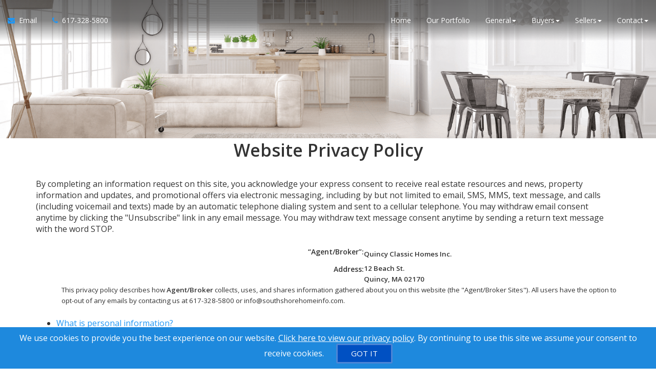

--- FILE ---
content_type: text/html; charset=utf-8
request_url: https://www.southshorehomeinfo.com/privacy
body_size: 10823
content:
<!DOCTYPE html>
<!--[if IE 8]> <html lang="en" class="ie8"> <![endif]-->
<!--[if IE 9]> <html lang="en" class="ie9"> <![endif]-->
<!--[if !IE]><!-->
<html lang="en">
<!--<![endif]-->
<head>
    <!-- SREM H -->
<title>Website Privacy Policy www.southshorehomeinfo.com</title>


<meta charset="utf-8" />
<meta http-equiv="X-UA-Compatible" content="IE=edge,chrome=1" />
<meta name="viewport" content="width=device-width, initial-scale=1.0, user-scalable=yes">
<link rel="icon" type="image/png" sizes="32x32" href="/Content/hdx/srem1/img/favicon/32.png" />
<link rel="icon" type="image/png" sizes="16x16" href="/Content/hdx/srem1/img/favicon/16.png" />
<link rel="apple-touch-icon" sizes="57x57" href="/Content/hdx/srem1/img/favicon/57.png" />
<link rel="apple-touch-icon" sizes="72x72" href="/Content/hdx/srem1/img/favicon/72.png" />
<link rel="apple-touch-icon" sizes="114x114" href="/Content/hdx/srem1/img/favicon/114.png" />
<link rel="apple-touch-icon" sizes="144x144" href="/Content/hdx/srem1/img/favicon/144.png" />
<link rel="apple-touch-icon" sizes="180x180" href="/Content/hdx/srem1/img/favicon/180.png" />

<link rel="preconnect" href="https://fonts.googleapis.com/css?family=Open+Sans:400,600" crossorigin>
<link rel="preload" as="style" href="https://fonts.googleapis.com/css?family=Open+Sans:400,600">
<link rel="stylesheet" media="print" onload="this.onload=null;this.removeAttribute('media');" href="https://fonts.googleapis.com/css?family=Open+Sans:400,600">
<noscript><link rel="stylesheet" href="https://fonts.googleapis.com/css?family=Open+Sans:400,600&display=swap"></noscript>
<meta name="theme-color" content="#262626">
<link href="/bundles/hdx/srem1/styles?v=bgrpavUuzLEjSM7qY1OYeM1slo8WRd5z9ZhwSdgaTZA1" rel="stylesheet"/>

<script src="/bundles/hdx/srem1/scripts?v=N9UL3L7QtDM3WKra--QN5eis473XCSdPlID40Xa7JC81"></script>

<meta name="facebook-domain-verification" content="32ihjtvoakfikmp70a3tgsx3v9rcmm" />
<!--[if lt IE 9]>
	 <script src="//oss.maxcdn.com/html5shiv/3.7.2/html5shiv.min.js"></script>
	 <script src="//oss.maxcdn.com/respond/1.4.2/respond.min.js"></script>
<![endif]-->
    <style type="text/css">/*global*/.header:not(.navbar-background) {
  background: linear-gradient(to bottom, hsla(0, 0%, 10%, 0.6), hsla(0, 0%, 20%, 0.6), hsla(0, 0%, 0%, 0.0));
}
.bg-opacity-black-30::before {background: unset;}section{
        background-size: cover;
    background-position: center;
} .main-banner-force{
    background-position: 0 30%;
}


.inner-intro.small {
    min-height: 270px;
    height: auto;
}/*custom_theme_start*/a:focus,
a:hover {
  color: #2196f3;
}
a,
button,
input {
  color: #2196f3;
}
.section-title-1 .title-line:before {
  background: #2196f3;
}
.section-title-1 .title-line:after {
  background: #2196f3;
}
.button {
  background-color: #2196f3;
}
.button.button-white {
  color: #2196f3;
}
.button.button-white i {
  color: #2196f3;
}
.button.button-white span {
  color: #2196f3;
}
.button.button-grey {
  color: #2196f3;
}
.button.button-grey i {
  color: #2196f3;
}
.button.button-grey span {
  color: #2196f3;
}
.button.button-black {
  color: #2196f3;
}
.button-border span {
  color: #2196f3;
  border: 1px solid #2196f3;
}
.button-border span:hover {
  box-shadow: -200px 0 0 #2196f3 inset;
  border-color: #2196f3;
}
.button-border-white span:hover {
  color: #2196f3;
}
a.button-small {
  background-color: #2196f3;
}
.text-blue,
.text-primary {
  color: #2196f3;
}
.input-group-addon i {
  color: #2196f3;
}
.input-group-btn button {
  color: #2196f3;
}
.input-group-btn button:hover {
  background-color: #2196f3;
  border-color: #2196f3;
}
#back-to-top .top {
  background: #2196f3;
}
.topbar-left ul li i {
  color: #2196f3;
}
.topbar ul li a:hover {
  color: #2196f3;
}
.blue-bg {
  background: #2196f3;
}
.contact-box i {
  color: #2196f3;
}
.contact-form .section-field i {
  color: #2196f3;
}
.contact .contact-add i {
  color: #2196f3;
}
ul.page-breadcrumb li a:hover {
  color: #2196f3;
}
.addresss-info i {
  color: #2196f3;
}
.dropping-words-1 span {
  color: #2196f3;
}
.inner-intro .homepage-main-image .button {
  background-color: rgba(33, 150, 243, 0.85);
}
.home-page-v2 .content-box {
  background-color: #2196f3;
}
.owl-theme .owl-dots .owl-dot.active span,
.owl-theme .owl-dots .owl-dot:hover span {
  border-color: #2196f3;
  background: #2196f3;
}
.prop-detail-container .prop-detail-button-container a {
  border: 1px solid #2196f3;
}
.prop-detail-container .prop-detail-button-container a + a {
  border-left: 1px solid #2196f3;
}
.prop-detail-container .prop-detail-section {
  margin-bottom: 25px;
}
.prop-detail-container .prop-detail-section .prop-header {
  color: #2196f3;
  border-bottom: 1px solid #2196f3;
}
.select2-container--default .select2-results__option--highlighted[aria-selected] {
  background-color: #2196f3;
}
.select2-container--open .select2-dropdown--below {
  border: 1px solid #2196f3;
}
.modal-header {
  background-color: #2196f3;
}
/* Button Bootstrap fix */

.btn.btn-primary,
.read-more.btn-primary,
.btn.btn-main,
.read-more.btn-main,
.btn.read-more,
.read-more.read-more {
  background-color: #2196f3;
}
.btn.btn-primary:hover,
.read-more.btn-primary:hover,
.btn.btn-main:hover,
.read-more.btn-main:hover,
.btn.read-more:hover,
.read-more.read-more:hover,
.btn.btn-primary:focus,
.read-more.btn-primary:focus,
.btn.btn-main:focus,
.read-more.btn-main:focus,
.btn.read-more:focus,
.read-more.read-more:focus,
.btn.btn-primary:active,
.read-more.btn-primary:active,
.btn.btn-main:active,
.read-more.btn-main:active,
.btn.read-more:active,
.read-more.read-more:active {
  background-color: #0c7cd5;
}
.blog .category a {
  border: 1px solid #2196f3;
}
.navbar-default .navbar-nav > li > a:hover,
.navbar-default .navbar-nav > li > a:active,
.navbar-default .navbar-nav > li > a:focus {
  color: #2196f3;
}
@media screen and (min-width: 768px) {
  .navbar-default .navbar-nav > li > a:hover,
  .navbar-default .navbar-nav > li > a:active,
  .navbar-default .navbar-nav > li > a:focus {
    color: #2196f3;
  }
}
.widget-property-search {
  background: #2196f3;
}
#blog-widget .blog-post:hover h3,
#blog-widget .blog-post:active h3,
#blog-widget .blog-post:focus h3 {
  color: #2196f3;
}
.testimonial-widget #testimonial-widget h5 {
  color: #2196f3;
}
.img-circle-blue {
  border: 5px solid #2196f3;
}
.img-circle-blue-container img,
.img-square-blue-container img {
  border: 5px solid #2196f3;
}
.bg-blue,
.bg-primary {
  background-color: #2196f3;
}
.bg-blue-dark,
.bg-primary-dark {
  background-color: #0c7cd5;
}
.bg-blue-light,
.bg-primary-light {
  background-color: #51adf6;
}
.feature-main {
  background: #2196f3;
}
.feature-main .feature-dark {
  background: #0c7cd5;
}
.inputbtn,
.page-form #btnSubmit {
  background-color: #2196f3;
}
.page-form #btnSubmit:hover,
.inputbtn:hover {
  background-color: #0c7cd5;
}
.pagination > .active > a,
.pagination > .active > a:focus,
.pagination > .active > a:hover,
.pagination > .active > span,
.pagination > .active > span:focus,
.pagination > .active > span:hover {
  background-color: #2196f3;
  border-color: #0c7cd5;
}
#blog-widget .blog-post:hover h3,
#landing-widget .blog-post:hover h3,
#blog-widget .blog-post:active h3,
#landing-widget .blog-post:active h3,
#blog-widget .blog-post:focus h3,
#landing-widget .blog-post:focus h3,
.pagination > li > a,
.pagination > li > span {
  color: #2196f3;
}
::-moz-selection {
  background: #6ab8f7;
}
::selection {
  background: #6ab8f7;
}
span.propertyDetail__propertyAddress,
.container__propertyDetail h4,
.button__viewMore,
.sectionTitle__h1 h1,
a.pagesWidget__wrapper--anchor:hover h3,
a.pagesWidget__wrapper--anchor:focus h3,
.bodyclass section h1 {
  color: #2196f3;
}
.container__propertyDetail h4:after {
  border-color: #2196f3;
}
.sectionTitle__h1 .title-line:before,
.sectionTitle__h1 .title-line:after,
.propertySearch__button,
.reportWidget__button,
.articleWidget__button,
span.propertyDetail__propertyPrice,
.offersWidget__wrapper--text {
  background: #2196f3;
}
/*custom_theme_end*//*main_banner_start*/ .main-banner-force { background-image: url(/share/images/qllg/ENG/top_banner.png)!important; background-repeat: no-repeat; }/*main_banner_end*/
/*column*/
/*custom*/
</style>
    <script>
            var au_tika = false;
    </script>
    


    
    

    
</head>
<body class="">
    <!-- SREM M -->
    <div class="page-wrapper">
        
        
         

        
    <!-- SREM HR D-->
<header id="header" class="header">
    <div class="topbar visible-xs">
    <div class="container">
        <div class="row">
            <div class="col-md-5">
                    <div class="topbar-left text-left">
                        <ul id="topbar-left-content">
                                
                                    <li class="phone">
                                        <a href="tel:617-328-5800" id="menu-phone" aria-label="Call agent">
                                            <i class="fa fa-phone text-blue" aria-hidden="true"></i>
                                        </a>
                                    </li>
                                
                                                            
                                    <li class="sms">
                                        <a href="sms:617- 657-2688" aria-label="Send sms to agent">
                                            <i class="fa fa-comment text-blue" aria-hidden="true"></i>
                                        </a>
                                    </li>
                                

                                
                                    <li>
                                        <a href="mailto:reports@classichomesre.com" id="menu-email" aria-label="Email agent">
                                            <i class="fa fa-envelope text-blue" aria-hidden="true"></i>
                                        </a>
                                    </li>
                                

                                
                                    <li class="share">
                                        <a onclick="javascript: sharePageViaEmail();" href="#" aria-label="Share page via Email">
                                            <i class="fa fa-share-alt text-blue" aria-hidden="true"></i>
                                        </a>
                                    </li>
                                
                        </ul>
                    </div>
            </div>
          
            <div class="col-md-7">
                </div>
        </div>
    </div>
</div>
<script>
    function sharePageViaEmail() {
              
                    window.location = 'mailto:reports@classichomesre.com?body=https://www.southshorehomeinfo.com/privacy';
               
        }
</script>
    <nav class="navbar navbar-default">
        <div class="container-fluid">
            <div class="navbar-header">
                <button type="button" class="navbar-toggle collapsed" data-toggle="collapse" data-target="#navbar-collapsable" aria-expanded="false" aria-label="Toggle Menu">
                    <span class="sr-only">Toggle navigation</span>
                    <span class="icon-bar"></span>
                    <span class="icon-bar"></span>
                    <span class="icon-bar"></span>
                </button>
                </div>
            <div class="collapse navbar-collapse" id="navbar-collapsable">
                    <ul class="nav navbar-nav navbar-left">
                        <li class="hidden-xs">
                            <a href="mailto:reports@classichomesre.com" id="navbar-email" aria-label="Email Agent">
                                <i class="fa fa-envelope text-blue" aria-hidden="true"></i>&nbsp;
                                <span class="hidden-xs hidden-sm hidden-md">
                                    Email
                                </span>
                            </a>
                        </li>              

                            
                                <li class="phone hidden-xs">
                                    <a href="tel:617-328-5800" id="navbar-phone" aria-label="Call agent">
                                        <i class="fa fa-phone text-blue" aria-hidden="true"></i>&nbsp;
                                        <span class="hidden-xs hidden-sm hidden-md">
                                            617-328-5800
                                        </span>
                                    </a>
                                </li>
                            
                    </ul>  
                <ul class="nav navbar-nav navbar-right">                  
                        <li>                         
                            <a href="/" aria-label="Home">Home</a>                            
                        </li>                   
                 
                    <li id="menu-listings-portfolio"><a href="/MyListings" id="menu-portfolio"  aria-label="Our Portfolio">Our Portfolio</a></li><li class="dropdown"><a href="/default" aria-label="Resourses for General" class="dropdown-toggle" data-toggle="dropdown" role="button" aria-haspopup="true" aria-expanded="false">General<span class="caret"></span></a><ul class="dropdown-menu" id="menu-general-cont"><li><a href="/gold_customform1" aria-label="» RENTALS/APTS">» <b>RENTALS/APTS</b></a></li><li><a href="/gold_affilform1" aria-label="»Awesome Agents-Join our Team!">»<b>Awesome Agents-Join our Team!</b></a></li><li><a href="/pp_03" aria-label="About Our Service">About Our Service</a></li><li><a href="/textmessaging" aria-label="I'll Cell Your Home"><b>I'll "Cell" Your Home</b></a></li><li><a href="/whyfree" aria-label="Why Is This Info Free?">Why Is This Info Free?</a></li><li><a href="/insideraccess" aria-label="Get VIP Insider Access">Get VIP Insider Access</a></li><li><a href="/gold_newsletter" aria-label="FREE Know Your South Shore Market Newsletter">FREE "Know Your South Shore Market" Newsletter</a></li><li><a href="/agent_questions" aria-label="Questions Agents Hate!">Questions Agents Hate!</a></li><li><a href="/gold_testimonials" aria-label="What Your Neighbors Say">What Your Neighbors Say</a></li><li><a href="/gold_askexpert" aria-label="Ask a South Shore Expert">Ask a South Shore Expert</a></li></ul></li><li class="dropdown"><a href="/buyers" aria-label="Resourses for Buyers" class="dropdown-toggle" data-toggle="dropdown" role="button" aria-haspopup="true" aria-expanded="false">Buyers<span class="caret"></span></a><ul class="dropdown-menu" id="menu-buyers-cont"><li><a href="/gc_listings_search" aria-label="FREE MLS Search (Multiple Listing)">FREE MLS Search (Multiple Listing)</a></li><li><a href="/pp_04" aria-label="Move Up Buyers">Move Up Buyers</a></li><li><a href="/vip_buyer" aria-label="Get Hot NEW Listings">Get Hot NEW Listings</a></li><li><a href="/gold_distress" aria-label="Foreclosures Hot List">Foreclosures Hot List</a></li><li><a href="/stop_renting" aria-label="Why Rent When You Can OWN?">Why Rent When You Can OWN?</a></li><li><a href="/zerodown" aria-label="Buy with ZERO Down">Buy with ZERO Down</a></li><li><a href="/trade_up" aria-label="Moving Up?">Moving Up?</a></li><li><a href="/seminar_13costs" aria-label="Beware! 13 Extra Costs">Beware! 13 Extra Costs</a></li><li><a href="/savethousands" aria-label="Save Thousands">Save Thousands</a></li><li><a href="/buyer_mistakes" aria-label="6 Buyer Mistakes">6 Buyer Mistakes</a></li><li><a href="/buyertraps" aria-label="9 Common Buyer Traps">9 Common Buyer Traps</a></li><li><a href="/silver_mortgagecalc" aria-label="Mortgage Calculator">Mortgage Calculator</a></li><li><a href="/seminar_newhomes" aria-label="New Homes vs. Resale">New Homes vs. Resale</a></li><li><a href="/gc_fixermyths" aria-label="Fixer Uppers: Myths &amp; Facts">Fixer Uppers: Myths &amp; Facts</a></li><li><a href="/coaching_bestfinancing" aria-label="Best Financing Rates">Best Financing Rates</a></li><li><a href="/gold_mortgageapp" aria-label="Mortgage Pre-Approval">Mortgage Pre-Approval</a></li><li><a href="/gc_bestbuys" aria-label="8 Best Buys on the South Shore">8 Best Buys on the South Shore</a></li><li><a href="/gc_firsttime" aria-label="First Time Buyer Hotlist">First Time Buyer Hotlist</a></li><li><a href="/gc_upscale" aria-label="Upscale Homes Hotlist">Upscale Homes Hotlist</a></li><li><a href="/gc_nomoneydown" aria-label="No Money Down Hotlist">No Money Down Hotlist</a></li><li><a href="/gc_acreage" aria-label="Homes With Land Hotlist">Homes With Land Hotlist</a></li><li><a href="/gc_pools" aria-label="Homes With Pools Hotlist">Homes With Pools Hotlist</a></li><li><a href="/gc_fixerupper" aria-label="Fixer Uppers Hotlist">Fixer Uppers Hotlist</a></li><li><a href="/gold_custom2" aria-label="Luxury Bank Foreclosures">Luxury Bank Foreclosures</a></li><li><a href="/gold_custom3" aria-label="Luxury Waterfront Properties">Luxury Waterfront Properties</a></li></ul></li><li class="dropdown"><a href="/sellers" aria-label="Resourses for Sellers" class="dropdown-toggle" data-toggle="dropdown" role="button" aria-haspopup="true" aria-expanded="false">Sellers<span class="caret"></span></a><ul class="dropdown-menu" id="menu-sellers-cont"><li><a href="/silver_custom" aria-label="Should I Short Sale My Home?">Should I Short Sale My Home?</a></li><li><a href="/pp_01" aria-label="What's Your Wollaston Home  Worth?">What's Your Wollaston Home  Worth?</a></li><li><a href="/pp_02" aria-label="What's Your Quincy Home  Worth?">What's Your Quincy Home  Worth?</a></li><li><a href="/homeeval" aria-label="What's Your South Shore Home  Worth?">What's Your South Shore Home  Worth?</a></li><li><a href="/24h-guarantee" aria-label="Guaranteed Cash Offer within 24 Hours">Guaranteed Cash Offer within 24 Hours</a></li><li><a href="/silver_customform" aria-label="Avoid Foreclosure and Keep Your Home!">Avoid Foreclosure and Keep Your Home!</a></li><li><a href="/gold_customform3" aria-label="7 Day Quick Sale">7 Day Quick Sale</a></li><li><a href="/seller_mistakes" aria-label="Avoid These Mistakes">Avoid These Mistakes</a></li><li><a href="/sell_for_more" aria-label="How To Sell For MORE!">How To Sell For MORE!</a></li><li><a href="/gold_findout" aria-label="Prices In Your Area">Prices In Your Area</a></li><li><a href="/inspection" aria-label="Pass Your Inspection">Pass Your Inspection</a></li><li><a href="/seminar_divorce" aria-label="Divorce and Your Home">Divorce and Your Home</a></li><li><a href="/27tips" aria-label="27 Seller Tips">27 Seller Tips</a></li><li><a href="/silver_fsbo" aria-label="For Sale by Owner">For Sale by Owner</a></li><li><a href="/seminar_expired" aria-label="Your House Didn't Sell">Your House Didn't Sell</a></li><li><a href="/gold_howlong" aria-label="When Will It Sell?">When Will It Sell?</a></li><li><a href="/coaching_catch22" aria-label="Buy First or Sell First?">Buy First or Sell First?</a></li><li><a href="/coaching_emptynest" aria-label="Emptying the Nest?">Emptying the Nest?</a></li><li><a href="/coaching_legal" aria-label="Avoid Legal Mistakes">Avoid Legal Mistakes</a></li><li><a href="/coaching_negotiating" aria-label="Getting the Best Price">Getting the Best Price</a></li><li><a href="/coaching_setprice" aria-label="Getting YOUR Price">Getting YOUR Price</a></li><li><a href="/gc_pets" aria-label="Pets and Moving">Pets and Moving</a></li><li><a href="/gc_kids" aria-label="Kids and Moving">Kids and Moving</a></li><li><a href="/gold_custom1" aria-label="Buyers in Waiting">Buyers in Waiting</a></li></ul></li><li class="dropdown"><a href="/contact" aria-label="Resourses for Contact" class="dropdown-toggle" data-toggle="dropdown" role="button" aria-haspopup="true" aria-expanded="false">Contact<span class="caret"></span></a><ul class="dropdown-menu" id="menu-contact-cont"><li><a href="/contact" aria-label="Contact Us">Contact Us</a></li><li><a href="/gold_referral" aria-label="Refer a Friend">Refer a Friend</a></li></ul></li>

                    
                </ul>
            </div>
        </div>
    </nav>
</header>


        



    <!--SREM PG-->
    <!--SREM PG H-->
        
            <section class="inner-intro small bg-opacity-black-30" style="background-image:url('/share/images/qllg/ENG/top_banner.png')">
                <div id='hidden-header-spacer'></div>

                <div class="container">
                    <div class="row text-center intro-title">
                        <h1 class="text-white text-shadow">
                            
                        </h1>
                    </div>
                </div>
            </section>
        
<!--SREM PG C-->
<div class="container"><table style="">
    <tbody>
        <tr>
            <td>
            <h1 align="center"><span>Website Privacy Policy</span></h1><br />
<span>By completing an information request on this site, you acknowledge your express consent to receive real estate resources and news, property information and updates, and promotional offers via electronic messaging, including by but not limited to email, SMS, MMS, text message, and calls (including voicemail and texts) made by an automatic telephone dialing system and sent to a cellular telephone. You may withdraw email consent anytime by clicking the "Unsubscribe" link in any email message. You may withdraw text message consent anytime by sending a return text message with the word STOP.</span>
<br />
            <br>
            <table style="FONT-WEIGHT: normal; FONT-SIZE: 10pt; BACKGROUND: none transparent scroll repeat 0% 0%; LINE-HEIGHT: 16pt" border="0" cellpadding="3" cellspacing="3">
                <tbody>
                    <tr>
                        <td width="50">&nbsp;</td>
                        <td valign="top">
                        <p align="right"><strong>“Agent/Broker”:</strong> </p>
                        </td>
                        <td width="500"><strong>Quincy Classic Homes Inc.</strong></td>
                    </tr>
                    <tr>
                        <td>&nbsp;</td>
                        <td valign="top">
                        <p align="right">&nbsp;<strong>Address:</strong></p>
                        </td>
                        <td><strong>12 Beach St.<br>
                        Quincy, MA 02170</strong></td>
                    </tr>
                    <tr>
                        <td>&nbsp;</td>
                        <td colspan="2">This privacy policy describes how <strong>Agent/Broker</strong> collects, uses, and shares information gathered about you on this website (the "Agent/Broker Sites"). All users have the option to opt-out of any emails by contacting us at 617-328-5800 or info@southshorehomeinfo.com.</td>
                    </tr>
                </tbody>
            </table>
            <br>
            <ul>
                <li><a href="#What_is_personal"><span>What is personal information?</span></a> </li>
                <li><a href="#How_do_the"><span>How do the Agent/Broker Sites collect personal information from you?</span></a> </li>
                <li><a href="#Does_Agent"><span>Does Agent/Broker collect or use information collected from you with technology?</span></a> </li>
                <li><a href="#How_does_Agent"><span>How does Agent/Broker use the personal information it has collected from you?</span></a> </li>
                <li><a href="#To_whom_will"><span>To whom will Agent/Broker provide your personal information?</span></a> </li>
                <li><a href="#Links_and_Disclaimers"><span>Links and Disclaimers of Linked Sites</span></a> </li>
                <li><a href="#Who_do_I"><span>Who do I contact with questions or concerns about this privacy policy?</span></a> </li>
            </ul>
            <br>
            <strong><a name="What_is_personal"></a><span>What is personal information?</span></strong><br>
            <br>
            <span>Personal information is generally any information about an identifiable person other than the name, title or business address or telephone number of an employee of an organization.</span> <br>
            <br>
            <strong><a name="How_do_the"></a><span>How do the Agent/Broker Sites collect personal information from you?</span></strong><br>
            <br>
            <span>We collect personal information from you only for the purposes we identify to you at or prior to the time we collect such personal information. We do not require this information in order for you to obtain access, to surf or to view the content on the Agent/Broker Sites.</span><br>
            <span>For those few activities on our Sites where the collection of personally identifiable information is necessary (for example, when you contact us with a question or a request), you will know because the purposes for which your personal information is to be used will be identified to you. For those activities, we may collect, for example, your name, street address, telephone number, fax number, e-mail address and postal code. When you complete a loan or realty request at an Agent/Broker Site, it may be necessary for us to supplement the information you provide with information from third party sources. We will not collect more information than is necessary. </span><br>
            <br>
            <br>
            <strong><a name="Does_Agent"></a><span>Does Agent/Broker collect or use information collected from you with technology?</span></strong><br>
            <br>
            <span>The Agent/Broker Sites collect some information about you using technology, so it may not be readily apparent to you that it is being collected. For instance, when you come to our Sites, your IP address may be collected so that we know how many visits we have had by separate individuals. An IP address is often associated with the place from which you enter the Internet like your Internet Service Provider (ISP) or your firm or company. This information is not personally identifiable.</span><br>
            <br>
            <br>
            <strong><a name="How_does_Agent"></a><span>How does Agent/Broker use the personal information it has collected from you?</span></strong><br>
            <br>
            <span>We collect and use personally identifiable information to respond to your questions or comments, to send out information on our real estate or mortgage services or our company, to promote the products or services of other third party suppliers to Agent/Broker, to administer certain services as identified to you at the time of collection </span>. <span>We will also use such information for statistical and marketing analyses, in a form where the information is no longer identifiable with you.</span><br>
            <br>
            <br>
            <strong><a name="To_whom_will"></a><span>To whom will Agent/Broker provide your personal information?</span></strong><br>
            <br>
            <span>Personal information is used by us. We will not disclose such information, other than as follows:</span><br>
            <br>
            <ul>
                <li><span>to third party service providers with whom Agent/Broker has a contractual agreement, which includes appropriate privacy standards, for the purpose of (i) performing functions such as data processing, database services, marketing or information technology support; (ii) submitting and processing your loan, realty or other related requests for products or services of our third party service providers; and (iii) providing insurance for Agent/Broker product liability claims on behalf of Agent/Broker and</span> </li>
                <li><span>to comply with any legal actions like a court order, to enforce our user agreement/terms and conditions for the Agent/Broker Sites or to protect the safety and security of guests and our site.</span> </li>
            </ul>
            <span>We will let you know at the time the information is collected if such third-party sharing is anticipated, will identify the types of businesses at the area of collection, will describe the information we will share (like your mail or e-mail address) and will only share data if you agree. We will share personal data only with those who have agreed to follow policies that share our high standards of privacy.</span><br>
            <br>
            <br>
            <strong><a name="Links_and_Disclaimers"></a><span>Links and Disclaimer of Linked Sites</span></strong><br>
            <br>
            <span>Please note that once you have clicked on a link on the Agent/Broker Sites, you may leave the Agent/Broker Sites to a site which is no longer under the control of Agent/Broker, and to which our privacy policy no longer applies. You must read the privacy policy, if any, of each linked site to see how your personal information will be handled on their site.</span><br>
            <br>
            <br>
            <strong><a name="Who_do_I"></a><span>Who do I contact with questions or concerns about this privacy policy?</span></strong><br>
            <br>
            <span>If you need further assistance, please contact the Agent/Broker Privacy/Compliance Officer by writing to us at </span>the address listed at the top of this policy<span>, Attention: Privacy/Compliance Officer.</span><br>
            <br>
            <span>Please note that this privacy policy is with respect to the collection use and disclosure of personal information through the Agent/Broker Sites only.</span></td>
        </tr>
    </tbody>
</table>
</div>    <!--SREM PG CB-->





        

        
    <!-- SREM F -->
<div id="back-to-top"><a class="top arrow" href="#top" aria-label="Link to Top of Page"><i class="fa fa-long-arrow-up" aria-hidden="true"></i></a></div>
<footer class="footer">
	<div class="container">
			<div class="row">
				<div class="col-sm-12 text-white">
					<p class="mt-15">
						<div id="disclosure"><center>
    <div class="col-sm-12">
        <h4 class="text-white">Free information provided by:</h4>
        <a href="mailto:Barry Rabinovitz" aria-label="Email Agent"><i class="fa fa-envelope-o" aria-hidden="true"></i>&nbsp;<span class="text-white">Barry Rabinovitz</span>
        </a>
        <a href="tel:+1617-328-5800" aria-label="Call agent"><i class="fa fa-phone" aria-hidden="true"></i>&nbsp;<span class="text-white">617-328-5800 &nbsp </span>
        </a>
        <br />
        <a href="tel:+1617-328-5800" aria-label="Call agent">
            <i class="fa fa-user" aria-hidden="true"></i>&nbsp;<span class="text-white">Barry Rabinovitz & Angela Ponte  The Classic Homes Real Estate Team</span>
        </a>
        <a target="_blank" href="https://maps.google.com/?q=12 Beach St., Quincy MA 02170" aria-label="View Address on Map">
            <p class="contact-add">
                <i class="fa fa-map-marker" aria-hidden="true"></i>&nbsp;<span class="text-white">12 Beach St., Quincy MA 02170</span></p>
        </a>
    </div>
</center></div>
					</p>
				</div>
			</div>
		<div class="row">
			<div class="col-sm-12 text-white">
				<p class="text-center">
 <input type="checkbox" id="_accept" name="_accept" class="required" value="accepted"  title="Please agree to our policy!"/> 
By submitting this form, you consent to receive updates and promotional offers from us via email, text messages, and phone calls. Consent is not a condition of service. 
To unsubscribe, click 'Unsubscribe' in emails, reply 'STOP' in texts, or inform us during calls. For more details, please review our <u><a href="/privacy" aria-label="Website Privacy Policy" target="_blank">Privacy Policy</a></u>    
				</p>
			</div>
		</div>
		<div class="row">
			<div class="col-sm-12 text-white">
				<p class="text-center">
A SuccessWebsite&reg; Solution &trade; & &copy; owned by ConsulNet Computing Inc. 1998-2026 (All Rights Reserved)<br />Select content licensed from Craig Proctor Productions Inc.<br /><a href="/dmca" target="_blank"  aria-label="Link to DMCA Notice">DMCA notice</a>				</p>
			</div>
		</div>
	</div>
</footer>


        
        

    </div>
    <div id="loader-div" class="loader-div">
        <div id="loader" class="inline-loader"></div>
    </div>   
	
    <!-- SREM Modal -->
<div class="modal fade" id="popupModal" tabindex="-1" role="dialog" aria-labelledby="myModalLabel"
	 aria-hidden="true">
	<div class="modal-dialog">
		<div class="modal-content" id="popup-content">
		</div>
	</div>
</div>
<div class="modal fade" id="registerModal" tabindex="-1" role="dialog" aria-labelledby="myModalLabel"
	 aria-hidden="true">
	<div class="modal-dialog">
		<div class="modal-content" id="register-content">
		</div>
	</div>
</div>

        <div id="cookiesPolicy" class="cookies-policy">
        We use cookies to provide you the best experience on our website. <a href="/privacy" target="_blank"  aria-label="Website Cookies Policy">Click here to view our privacy policy</a>. By continuing to use this site we assume your consent to receive cookies. 
        <button class="button-gotit" id="btnGotIt" name="btnGotIt" type="button" onclick="setCookie();" aria-label="GOT IT"><span>GOT IT</span></button>
    </div>
    <script type="text/javascript">
        function setCookie() {
            $("#cookiesPolicy").css("display", "none");
            document.cookie = "AcceptCookiesPolicy=true; expires=" + new Date(new Date().setFullYear(new Date().getFullYear() + 1));
        }
    </script>
  
    
        
</body>
</html>